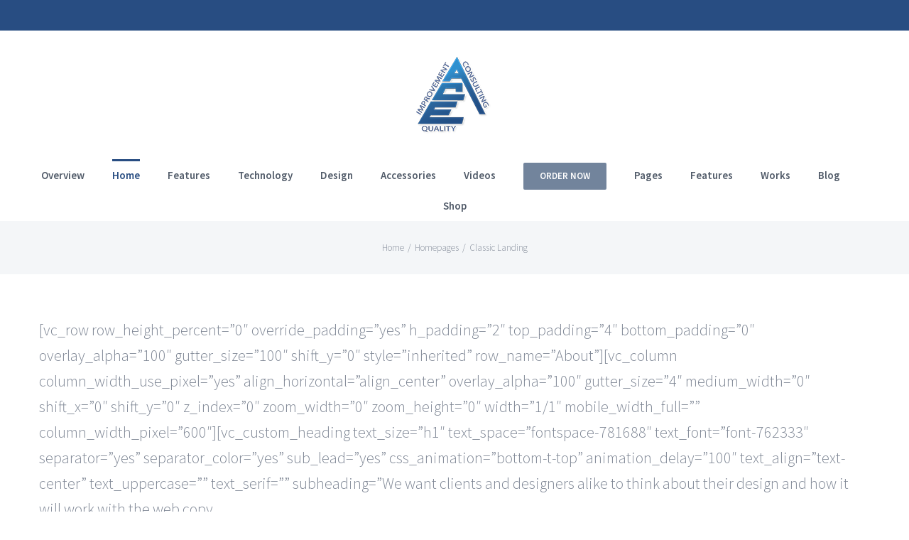

--- FILE ---
content_type: text/html; charset=UTF-8
request_url: https://aceqiconsulting.com/?page_id=4503
body_size: 14209
content:
<!DOCTYPE html>
<html class="" lang="en-US" prefix="og: http://ogp.me/ns# fb: http://ogp.me/ns/fb#">
<head>
	
	<meta http-equiv="Content-Type" content="text/html; charset=utf-8"/>

	
	<!--[if lte IE 8]>
	<script type="text/javascript" src="https://aceqiconsulting.com/wp-content/themes/Avada/assets/js/html5shiv.js"></script>
	<![endif]-->

	
	<meta name="viewport" content="width=device-width, initial-scale=1" />
	<title>Classic Landing &#8211; ACE Quality Improvement Consulting</title>
						<script>
							/* You can add more configuration options to webfontloader by previously defining the WebFontConfig with your options */
							if ( typeof WebFontConfig === "undefined" ) {
								WebFontConfig = new Object();
							}
							WebFontConfig['google'] = {families: ['Source+Sans+Pro:600,300']};

							(function() {
								var wf = document.createElement( 'script' );
								wf.src = 'https://ajax.googleapis.com/ajax/libs/webfont/1.5.3/webfont.js';
								wf.type = 'text/javascript';
								wf.async = 'true';
								var s = document.getElementsByTagName( 'script' )[0];
								s.parentNode.insertBefore( wf, s );
							})();
						</script>
						<link rel='dns-prefetch' href='//s.w.org' />
<link rel="alternate" type="application/rss+xml" title="ACE Quality Improvement Consulting &raquo; Feed" href="https://aceqiconsulting.com/?feed=rss2" />
<link rel="alternate" type="application/rss+xml" title="ACE Quality Improvement Consulting &raquo; Comments Feed" href="https://aceqiconsulting.com/?feed=comments-rss2" />
			<!-- For iPad Retina display -->
			<link rel="apple-touch-icon-precomposed" sizes="144x144" href="">
		<link rel="alternate" type="application/rss+xml" title="ACE Quality Improvement Consulting &raquo; Classic Landing Comments Feed" href="https://aceqiconsulting.com/?feed=rss2&#038;page_id=4503" />

		<meta property="og:title" content="Classic Landing"/>
		<meta property="og:type" content="article"/>
		<meta property="og:url" content="https://aceqiconsulting.com/?page_id=4503"/>
		<meta property="og:site_name" content="ACE Quality Improvement Consulting"/>
		<meta property="og:description" content="[vc_column column_width_use_pixel=&quot;yes&quot; align_horizontal=&quot;align_center&quot; overlay_alpha=&quot;100&quot; gutter_size=&quot;4&quot; medium_width=&quot;0&quot; shift_x=&quot;0&quot; shift_y=&quot;0&quot; z_index=&quot;0&quot; zoom_width=&quot;0&quot; zoom_height=&quot;0&quot; width=&quot;1/1&quot; mobile_width_full=&quot;&quot; column_width_pixel=&quot;600&quot;]Impress"/>

									<meta property="og:image" content="https://aceqiconsulting.com/wp-content/uploads/2017/01/ace-logo.png"/>
							<script type="text/javascript">
			window._wpemojiSettings = {"baseUrl":"https:\/\/s.w.org\/images\/core\/emoji\/12.0.0-1\/72x72\/","ext":".png","svgUrl":"https:\/\/s.w.org\/images\/core\/emoji\/12.0.0-1\/svg\/","svgExt":".svg","source":{"concatemoji":"https:\/\/aceqiconsulting.com\/wp-includes\/js\/wp-emoji-release.min.js?ver=5.4.18"}};
			/*! This file is auto-generated */
			!function(e,a,t){var n,r,o,i=a.createElement("canvas"),p=i.getContext&&i.getContext("2d");function s(e,t){var a=String.fromCharCode;p.clearRect(0,0,i.width,i.height),p.fillText(a.apply(this,e),0,0);e=i.toDataURL();return p.clearRect(0,0,i.width,i.height),p.fillText(a.apply(this,t),0,0),e===i.toDataURL()}function c(e){var t=a.createElement("script");t.src=e,t.defer=t.type="text/javascript",a.getElementsByTagName("head")[0].appendChild(t)}for(o=Array("flag","emoji"),t.supports={everything:!0,everythingExceptFlag:!0},r=0;r<o.length;r++)t.supports[o[r]]=function(e){if(!p||!p.fillText)return!1;switch(p.textBaseline="top",p.font="600 32px Arial",e){case"flag":return s([127987,65039,8205,9895,65039],[127987,65039,8203,9895,65039])?!1:!s([55356,56826,55356,56819],[55356,56826,8203,55356,56819])&&!s([55356,57332,56128,56423,56128,56418,56128,56421,56128,56430,56128,56423,56128,56447],[55356,57332,8203,56128,56423,8203,56128,56418,8203,56128,56421,8203,56128,56430,8203,56128,56423,8203,56128,56447]);case"emoji":return!s([55357,56424,55356,57342,8205,55358,56605,8205,55357,56424,55356,57340],[55357,56424,55356,57342,8203,55358,56605,8203,55357,56424,55356,57340])}return!1}(o[r]),t.supports.everything=t.supports.everything&&t.supports[o[r]],"flag"!==o[r]&&(t.supports.everythingExceptFlag=t.supports.everythingExceptFlag&&t.supports[o[r]]);t.supports.everythingExceptFlag=t.supports.everythingExceptFlag&&!t.supports.flag,t.DOMReady=!1,t.readyCallback=function(){t.DOMReady=!0},t.supports.everything||(n=function(){t.readyCallback()},a.addEventListener?(a.addEventListener("DOMContentLoaded",n,!1),e.addEventListener("load",n,!1)):(e.attachEvent("onload",n),a.attachEvent("onreadystatechange",function(){"complete"===a.readyState&&t.readyCallback()})),(n=t.source||{}).concatemoji?c(n.concatemoji):n.wpemoji&&n.twemoji&&(c(n.twemoji),c(n.wpemoji)))}(window,document,window._wpemojiSettings);
		</script>
		<style type="text/css">
img.wp-smiley,
img.emoji {
	display: inline !important;
	border: none !important;
	box-shadow: none !important;
	height: 1em !important;
	width: 1em !important;
	margin: 0 .07em !important;
	vertical-align: -0.1em !important;
	background: none !important;
	padding: 0 !important;
}
</style>
	<link rel='stylesheet' id='wp-block-library-css'  href='https://aceqiconsulting.com/wp-includes/css/dist/block-library/style.min.css?ver=5.4.18' type='text/css' media='all' />
<link rel='stylesheet' id='contact-form-7-css'  href='https://aceqiconsulting.com/wp-content/plugins/contact-form-7/includes/css/styles.css?ver=4.6' type='text/css' media='all' />
<link rel='stylesheet' id='avada-stylesheet-css'  href='https://aceqiconsulting.com/wp-content/themes/Avada/style.css?ver=4.0.3' type='text/css' media='all' />
<!--[if lte IE 9]>
<link rel='stylesheet' id='avada-shortcodes-css'  href='https://aceqiconsulting.com/wp-content/themes/Avada/shortcodes.css?ver=4.0.3' type='text/css' media='all' />
<![endif]-->
<link rel='stylesheet' id='fontawesome-css'  href='https://aceqiconsulting.com/wp-content/themes/Avada/assets/fonts/fontawesome/font-awesome.css?ver=4.0.3' type='text/css' media='all' />
<!--[if lte IE 9]>
<link rel='stylesheet' id='avada-IE-fontawesome-css'  href='https://aceqiconsulting.com/wp-content/themes/Avada/assets/fonts/fontawesome/font-awesome.css?ver=4.0.3' type='text/css' media='all' />
<![endif]-->
<!--[if lte IE 8]>
<link rel='stylesheet' id='avada-IE8-css'  href='https://aceqiconsulting.com/wp-content/themes/Avada/assets/css/ie8.css?ver=4.0.3' type='text/css' media='all' />
<![endif]-->
<!--[if IE]>
<link rel='stylesheet' id='avada-IE-css'  href='https://aceqiconsulting.com/wp-content/themes/Avada/assets/css/ie.css?ver=4.0.3' type='text/css' media='all' />
<![endif]-->
<link rel='stylesheet' id='avada-iLightbox-css'  href='https://aceqiconsulting.com/wp-content/themes/Avada/ilightbox.css?ver=4.0.3' type='text/css' media='all' />
<link rel='stylesheet' id='avada-animations-css'  href='https://aceqiconsulting.com/wp-content/themes/Avada/animations.css?ver=4.0.3' type='text/css' media='all' />
<link rel='stylesheet' id='avada-dynamic-css-css'  href='//aceqiconsulting.com/wp-content/uploads/avada-styles/avada-4503.css?timestamp=1655700833&#038;ver=5.4.18' type='text/css' media='all' />
<script type='text/javascript' src='https://aceqiconsulting.com/wp-includes/js/jquery/jquery.js?ver=1.12.4-wp'></script>
<script type='text/javascript' src='https://aceqiconsulting.com/wp-includes/js/jquery/jquery-migrate.min.js?ver=1.4.1'></script>
<link rel='https://api.w.org/' href='https://aceqiconsulting.com/index.php?rest_route=/' />
<link rel="EditURI" type="application/rsd+xml" title="RSD" href="https://aceqiconsulting.com/xmlrpc.php?rsd" />
<link rel="wlwmanifest" type="application/wlwmanifest+xml" href="https://aceqiconsulting.com/wp-includes/wlwmanifest.xml" /> 
<meta name="generator" content="WordPress 5.4.18" />
<link rel="canonical" href="https://aceqiconsulting.com/?page_id=4503" />
<link rel='shortlink' href='https://aceqiconsulting.com/?p=4503' />
<link rel="alternate" type="application/json+oembed" href="https://aceqiconsulting.com/index.php?rest_route=%2Foembed%2F1.0%2Fembed&#038;url=https%3A%2F%2Faceqiconsulting.com%2F%3Fpage_id%3D4503" />
<link rel="alternate" type="text/xml+oembed" href="https://aceqiconsulting.com/index.php?rest_route=%2Foembed%2F1.0%2Fembed&#038;url=https%3A%2F%2Faceqiconsulting.com%2F%3Fpage_id%3D4503&#038;format=xml" />
<style type="text/css">.recentcomments a{display:inline !important;padding:0 !important;margin:0 !important;}</style><!--[if IE 9]> <script>var _fusionParallaxIE9 = true;</script> <![endif]--><style type="text/css" id="custom-background-css">
body.custom-background { background-color: #c6e5ff; }
</style>
			<style type="text/css" id="wp-custom-css">
			.why-our-work-images {padding:30px;}
.why-our-work-images img {width:150px;}		</style>
		
	
	<!--[if lte IE 8]>
	<script type="text/javascript">
	jQuery(document).ready(function() {
	var imgs, i, w;
	var imgs = document.getElementsByTagName( 'img' );
	for( i = 0; i < imgs.length; i++ ) {
		w = imgs[i].getAttribute( 'width' );
		imgs[i].removeAttribute( 'width' );
		imgs[i].removeAttribute( 'height' );
	}
	});
	</script>

	<script src="https://aceqiconsulting.com/wp-content/themes/Avada/assets/js/excanvas.js"></script>

	<![endif]-->

	<!--[if lte IE 9]>
	<script type="text/javascript">
	jQuery(document).ready(function() {

	// Combine inline styles for body tag
	jQuery('body').each( function() {
		var combined_styles = '<style type="text/css">';

		jQuery( this ).find( 'style' ).each( function() {
			combined_styles += jQuery(this).html();
			jQuery(this).remove();
		});

		combined_styles += '</style>';

		jQuery( this ).prepend( combined_styles );
	});
	});
	</script>

	<![endif]-->

	<script type="text/javascript">
		var doc = document.documentElement;
		doc.setAttribute('data-useragent', navigator.userAgent);
	</script>

	
	</head>
<body class="page-template-default page page-id-4503 page-child parent-pageid-43938 custom-background fusion-body no-mobile-slidingbar mobile-logo-pos-center layout-wide-mode menu-text-align-center mobile-menu-design-modern fusion-image-hovers fusion-show-pagination-text">
				<div id="wrapper" class="">
		<div id="home" style="position:relative;top:1px;"></div>
				
		
			<div class="fusion-header-wrapper">
				<div class="fusion-header-v5 fusion-logo-center fusion-sticky-menu- fusion-sticky-logo- fusion-mobile-logo- fusion-mobile-menu-design-modern fusion-sticky-menu-only fusion-header-menu-align-center">
					
<div class="fusion-secondary-header">
	<div class="fusion-row">
					</div>
</div>
<div class="fusion-header-sticky-height"></div>
<div class="fusion-sticky-header-wrapper"> <!-- start fusion sticky header wrapper -->
	<div class="fusion-header">
		<div class="fusion-row">
			<div class="fusion-logo" data-margin-top="31px" data-margin-bottom="31px" data-margin-left="0px" data-margin-right="0px">
				<a class="fusion-logo-link" href="https://aceqiconsulting.com">
						<img src="//aceqiconsulting.com/wp-content/uploads/2017/01/ace-logo.png" width="120" height="118" alt="ACE Quality Improvement Consulting" class="fusion-logo-1x fusion-standard-logo" />

							<img src="//aceqiconsulting.com/wp-content/uploads/2017/01/ace-logo.png" width="120" height="118" alt="ACE Quality Improvement Consulting" class="fusion-standard-logo fusion-logo-2x" />
			
			<!-- mobile logo -->
			
			<!-- sticky header logo -->
					</a>
		</div>
					<div class="fusion-mobile-menu-icons">
							<a href="#" class="fusion-icon fusion-icon-bars"></a>
		
		
			</div>
		</div>
	</div>
	<div class="fusion-secondary-main-menu">
		<div class="fusion-row">
			<div class="fusion-main-menu"><ul id="menu-main-menu" class="fusion-menu"><li  id="menu-item-48474"  class="menu-item menu-item-type-custom menu-item-object-custom menu-item-48474"  ><a  href="http://aceqiconsulting.com/#overview"><span class="menu-text">Overview</span></a></li><li  id="menu-item-48294"  class="menu-item menu-item-type-custom menu-item-object-custom current-menu-ancestor menu-item-has-children menu-item-48294 fusion-dropdown-menu"  ><a  href="#"><span class="menu-text">Home</span></a><ul class="sub-menu"><li  id="menu-item-48298"  class="menu-item menu-item-type-custom menu-item-object-custom current-menu-ancestor current-menu-parent menu-item-has-children menu-item-48298 fusion-dropdown-submenu"  ><a  href="#"><span class="">Classic</span></a><ul class="sub-menu"><li  id="menu-item-48438"  class="menu-item menu-item-type-post_type menu-item-object-page menu-item-48438"  ><a  href="https://aceqiconsulting.com/?page_id=37056"><span class="">Classic Agency</span></a></li><li  id="menu-item-48441"  class="menu-item menu-item-type-post_type menu-item-object-page menu-item-48441"  ><a  href="https://aceqiconsulting.com/?page_id=19884"><span class="">Classic Business</span></a></li><li  id="menu-item-48440"  class="menu-item menu-item-type-post_type menu-item-object-page menu-item-48440"  ><a  href="https://aceqiconsulting.com/?page_id=44822"><span class="">Classic Consultants</span></a></li><li  id="menu-item-48443"  class="menu-item menu-item-type-post_type menu-item-object-page current-menu-item page_item page-item-4503 current_page_item menu-item-48443"  ><a  href="https://aceqiconsulting.com/?page_id=4503"><span class="">Classic Landing</span></a></li><li  id="menu-item-48442"  class="menu-item menu-item-type-post_type menu-item-object-page menu-item-48442"  ><a  href="https://aceqiconsulting.com/?page_id=19064"><span class="">Classic Studio</span></a></li><li  id="menu-item-48439"  class="menu-item menu-item-type-post_type menu-item-object-page menu-item-48439"  ><a  href="https://aceqiconsulting.com/?page_id=45653"><span class="">Classic Documentation</span></a></li></ul></li><li  id="menu-item-48297"  class="menu-item menu-item-type-custom menu-item-object-custom menu-item-has-children menu-item-48297 fusion-dropdown-submenu"  ><a  href="#"><span class="">Creative</span></a><ul class="sub-menu"><li  id="menu-item-48444"  class="menu-item menu-item-type-post_type menu-item-object-page menu-item-48444"  ><a  href="https://aceqiconsulting.com/?page_id=4898"><span class="">Creative Agency</span></a></li><li  id="menu-item-48449"  class="menu-item menu-item-type-post_type menu-item-object-page menu-item-48449"  ><a  href="https://aceqiconsulting.com/?page_id=44789"><span class="">Creative Studio</span></a></li><li  id="menu-item-48446"  class="menu-item menu-item-type-post_type menu-item-object-page menu-item-48446"  ><a  href="https://aceqiconsulting.com/?page_id=21524"><span class="">Creative Artist</span></a></li><li  id="menu-item-48448"  class="menu-item menu-item-type-post_type menu-item-object-page menu-item-48448"  ><a  href="https://aceqiconsulting.com/?page_id=21158"><span class="">Creative Event</span></a></li><li  id="menu-item-48445"  class="menu-item menu-item-type-post_type menu-item-object-page menu-item-48445"  ><a  href="https://aceqiconsulting.com/?page_id=18379"><span class="">Creative Freelance</span></a></li><li  id="menu-item-48447"  class="menu-item menu-item-type-post_type menu-item-object-page menu-item-48447"  ><a  href="https://aceqiconsulting.com/?page_id=32691"><span class="">Creative vCard</span></a></li><li  id="menu-item-48450"  class="menu-item menu-item-type-post_type menu-item-object-page menu-item-48450"  ><a  href="https://aceqiconsulting.com/?page_id=44828"><span class="">Creative Designers</span></a></li></ul></li><li  id="menu-item-48299"  class="menu-item menu-item-type-custom menu-item-object-custom menu-item-has-children menu-item-48299 fusion-dropdown-submenu"  ><a  href="#"><span class="">Portfolio</span></a><ul class="sub-menu"><li  id="menu-item-48451"  class="menu-item menu-item-type-post_type menu-item-object-page menu-item-48451"  ><a  href="https://aceqiconsulting.com/?page_id=4835"><span class="">Portfolio Agency</span></a></li><li  id="menu-item-48452"  class="menu-item menu-item-type-post_type menu-item-object-page menu-item-48452"  ><a  href="https://aceqiconsulting.com/?page_id=4917"><span class="">Portfolio Metro</span></a></li><li  id="menu-item-48453"  class="menu-item menu-item-type-post_type menu-item-object-page menu-item-48453"  ><a  href="https://aceqiconsulting.com/?page_id=4858"><span class="">Portfolio Photo</span></a></li><li  id="menu-item-48454"  class="menu-item menu-item-type-post_type menu-item-object-page menu-item-48454"  ><a  href="https://aceqiconsulting.com/?page_id=7172"><span class="">Portfolio Classic</span></a></li><li  id="menu-item-48455"  class="menu-item menu-item-type-post_type menu-item-object-page menu-item-48455"  ><a  href="https://aceqiconsulting.com/?page_id=44835"><span class="">Portfolio Designer</span></a></li><li  id="menu-item-48456"  class="menu-item menu-item-type-post_type menu-item-object-page menu-item-48456"  ><a  href="https://aceqiconsulting.com/?page_id=34286"><span class="">Portfolio Minimal</span></a></li></ul></li><li  id="menu-item-48296"  class="menu-item menu-item-type-custom menu-item-object-custom menu-item-has-children menu-item-48296 fusion-dropdown-submenu"  ><a  href="#"><span class="">Blog</span></a><ul class="sub-menu"><li  id="menu-item-48457"  class="menu-item menu-item-type-post_type menu-item-object-page menu-item-48457"  ><a  href="https://aceqiconsulting.com/?page_id=4894"><span class="">Blog Metro</span></a></li><li  id="menu-item-48458"  class="menu-item menu-item-type-post_type menu-item-object-page menu-item-48458"  ><a  href="https://aceqiconsulting.com/?page_id=4925"><span class="">Blog Masonry</span></a></li><li  id="menu-item-48459"  class="menu-item menu-item-type-post_type menu-item-object-page menu-item-48459"  ><a  href="https://aceqiconsulting.com/?page_id=4929"><span class="">Blog Minimal</span></a></li><li  id="menu-item-48460"  class="menu-item menu-item-type-post_type menu-item-object-page menu-item-48460"  ><a  href="https://aceqiconsulting.com/?page_id=6549"><span class="">Blog Creative</span></a></li><li  id="menu-item-48461"  class="menu-item menu-item-type-post_type menu-item-object-page menu-item-48461"  ><a  href="https://aceqiconsulting.com/?page_id=48172"><span class="">Blog Grid</span></a></li><li  id="menu-item-48462"  class="menu-item menu-item-type-post_type menu-item-object-page menu-item-48462"  ><a  href="https://aceqiconsulting.com/?page_id=44854"><span class="">Blog Splitted</span></a></li></ul></li><li  id="menu-item-48295"  class="menu-item menu-item-type-custom menu-item-object-custom menu-item-has-children menu-item-48295 fusion-dropdown-submenu"  ><a  href="#"><span class="">Shop</span></a><ul class="sub-menu"><li  id="menu-item-48463"  class="menu-item menu-item-type-post_type menu-item-object-page menu-item-48463"  ><a  href="https://aceqiconsulting.com/?page_id=4935"><span class="">Shop Classic</span></a></li><li  id="menu-item-48464"  class="menu-item menu-item-type-post_type menu-item-object-page menu-item-48464"  ><a  href="https://aceqiconsulting.com/?page_id=4931"><span class="">Shop Creative</span></a></li><li  id="menu-item-48465"  class="menu-item menu-item-type-post_type menu-item-object-page menu-item-48465"  ><a  href="https://aceqiconsulting.com/?page_id=44841"><span class="">Shop Landing</span></a></li><li  id="menu-item-48467"  class="menu-item menu-item-type-post_type menu-item-object-page menu-item-48467"  ><a  href="https://aceqiconsulting.com/?page_id=19200"><span class="">Shop Metro</span></a></li><li  id="menu-item-48466"  class="menu-item menu-item-type-post_type menu-item-object-page menu-item-48466"  ><a  href="https://aceqiconsulting.com/?page_id=20064"><span class="">Shop Parallax</span></a></li></ul></li></ul></li><li  id="menu-item-48475"  class="menu-item menu-item-type-custom menu-item-object-custom menu-item-48475"  ><a  href="http://aceqiconsulting.com/#features"><span class="menu-text">Features</span></a></li><li  id="menu-item-48476"  class="menu-item menu-item-type-custom menu-item-object-custom menu-item-48476"  ><a  href="http://aceqiconsulting.com/#technology"><span class="menu-text">Technology</span></a></li><li  id="menu-item-48477"  class="menu-item menu-item-type-custom menu-item-object-custom menu-item-48477"  ><a  href="http://aceqiconsulting.com/#design"><span class="menu-text">Design</span></a></li><li  id="menu-item-48478"  class="menu-item menu-item-type-custom menu-item-object-custom menu-item-48478"  ><a  href="http://aceqiconsulting.com/#accessories"><span class="menu-text">Accessories</span></a></li><li  id="menu-item-48479"  class="menu-item menu-item-type-custom menu-item-object-custom menu-item-48479"  ><a  href="http://aceqiconsulting.com/#videos"><span class="menu-text">Videos</span></a></li><li  id="menu-item-48480"  class="menu-item menu-item-type-custom menu-item-object-custom menu-item-48480 fusion-menu-item-button"  ><a  href="http://aceqiconsulting.com/product/flux-watch/"><span class="menu-text fusion-button button-default button-medium">Order Now</span></a></li><li  id="menu-item-48308"  class="menu-item menu-item-type-custom menu-item-object-custom menu-item-has-children menu-item-48308 fusion-dropdown-menu"  ><a  href="#"><span class="menu-text">Pages</span></a><ul class="sub-menu"><li  id="menu-item-48264"  class="menu-item menu-item-type-custom menu-item-object-custom menu-item-has-children menu-item-48264 fusion-dropdown-submenu"  ><a  href="#"><span class="">About</span></a><ul class="sub-menu"><li  id="menu-item-48468"  class="menu-item menu-item-type-post_type menu-item-object-page menu-item-48468"  ><a  href="https://aceqiconsulting.com/?page_id=44894"><span class="">About Creative</span></a></li><li  id="menu-item-48343"  class="menu-item menu-item-type-post_type menu-item-object-page menu-item-48343"  ><a  href="https://aceqiconsulting.com/?page_id=3541"><span class="">About Modern</span></a></li><li  id="menu-item-48341"  class="menu-item menu-item-type-post_type menu-item-object-page menu-item-48341"  ><a  href="https://aceqiconsulting.com/?page_id=3302"><span class="">About Grid</span></a></li><li  id="menu-item-48363"  class="menu-item menu-item-type-post_type menu-item-object-page menu-item-48363"  ><a  href="https://aceqiconsulting.com/?page_id=4763"><span class="">About Wide</span></a></li><li  id="menu-item-48344"  class="menu-item menu-item-type-post_type menu-item-object-page menu-item-48344"  ><a  href="https://aceqiconsulting.com/?page_id=3624"><span class="">About Simple</span></a></li><li  id="menu-item-48342"  class="menu-item menu-item-type-post_type menu-item-object-page menu-item-48342"  ><a  href="https://aceqiconsulting.com/?page_id=3393"><span class="">About Minimal</span></a></li></ul></li><li  id="menu-item-48265"  class="menu-item menu-item-type-custom menu-item-object-custom menu-item-has-children menu-item-48265 fusion-dropdown-submenu"  ><a  href="#"><span class="">Contact</span></a><ul class="sub-menu"><li  id="menu-item-48469"  class="menu-item menu-item-type-post_type menu-item-object-page menu-item-48469"  ><a  href="https://aceqiconsulting.com/?page_id=44966"><span class="">Contact Creative</span></a></li><li  id="menu-item-48346"  class="menu-item menu-item-type-post_type menu-item-object-page menu-item-48346"  ><a  href="https://aceqiconsulting.com/?page_id=3974"><span class="">Contact Modern</span></a></li><li  id="menu-item-48362"  class="menu-item menu-item-type-post_type menu-item-object-page menu-item-48362"  ><a  href="https://aceqiconsulting.com/?page_id=4508"><span class="">Contact Grid</span></a></li><li  id="menu-item-48347"  class="menu-item menu-item-type-post_type menu-item-object-page menu-item-48347"  ><a  href="https://aceqiconsulting.com/?page_id=3982"><span class="">Contact Wide</span></a></li><li  id="menu-item-48345"  class="menu-item menu-item-type-post_type menu-item-object-page menu-item-48345"  ><a  href="https://aceqiconsulting.com/?page_id=3876"><span class="">Contact Simple</span></a></li><li  id="menu-item-48348"  class="menu-item menu-item-type-post_type menu-item-object-page menu-item-48348"  ><a  href="https://aceqiconsulting.com/?page_id=4012"><span class="">Contact Minimal</span></a></li></ul></li><li  id="menu-item-48305"  class="menu-item menu-item-type-custom menu-item-object-custom menu-item-has-children menu-item-48305 fusion-dropdown-submenu"  ><a  href="#"><span class="">Services</span></a><ul class="sub-menu"><li  id="menu-item-48429"  class="menu-item menu-item-type-post_type menu-item-object-page menu-item-48429"  ><a  href="https://aceqiconsulting.com/?page_id=24366"><span class="">Services Modern</span></a></li><li  id="menu-item-48418"  class="menu-item menu-item-type-post_type menu-item-object-page menu-item-48418"  ><a  href="https://aceqiconsulting.com/?page_id=22794"><span class="">Services Grid</span></a></li><li  id="menu-item-48417"  class="menu-item menu-item-type-post_type menu-item-object-page menu-item-48417"  ><a  href="https://aceqiconsulting.com/?page_id=3502"><span class="">Services Wide</span></a></li></ul></li><li  id="menu-item-48306"  class="menu-item menu-item-type-custom menu-item-object-custom menu-item-has-children menu-item-48306 fusion-dropdown-submenu"  ><a  href="#"><span class="">Product</span></a><ul class="sub-menu"><li  id="menu-item-48416"  class="menu-item menu-item-type-post_type menu-item-object-page menu-item-48416"  ><a  href="https://aceqiconsulting.com/?page_id=4596"><span class="">Product Modern</span></a></li><li  id="menu-item-48415"  class="menu-item menu-item-type-post_type menu-item-object-page menu-item-48415"  ><a  href="https://aceqiconsulting.com/?page_id=4611"><span class="">Product Creative</span></a></li></ul></li><li  id="menu-item-48270"  class="menu-item menu-item-type-custom menu-item-object-custom menu-item-has-children menu-item-48270 fusion-dropdown-submenu"  ><a  href="#"><span class="">Utility</span></a><ul class="sub-menu"><li  id="menu-item-48414"  class="menu-item menu-item-type-post_type menu-item-object-page menu-item-48414"  ><a  href="https://aceqiconsulting.com/?page_id=22170"><span class="">Maintenance Mode</span></a></li><li  id="menu-item-48413"  class="menu-item menu-item-type-post_type menu-item-object-page menu-item-48413"  ><a  href="https://aceqiconsulting.com/?page_id=22172"><span class="">Coming Soon</span></a></li><li  id="menu-item-48293"  class="menu-item menu-item-type-custom menu-item-object-custom menu-item-48293"  ><a  href="http://www.undsgn.com/uncode/wrong-url/"><span class="">Error 404</span></a></li><li  id="menu-item-48412"  class="menu-item menu-item-type-post_type menu-item-object-page menu-item-48412"  ><a  href="https://aceqiconsulting.com/?page_id=22179"><span class="">FAQ</span></a></li><li  id="menu-item-48284"  class="menu-item menu-item-type-custom menu-item-object-custom menu-item-48284"  ><a  href="http://www.undsgn.com/uncode/?s=lorem"><span class="">Search Results</span></a></li></ul></li></ul></li><li  id="menu-item-48309"  class="menu-item menu-item-type-custom menu-item-object-custom menu-item-has-children menu-item-48309 fusion-dropdown-menu"  ><a  href="#"><span class="menu-text">Features</span></a><ul class="sub-menu"><li  id="menu-item-48259"  class="menu-item menu-item-type-custom menu-item-object-custom menu-item-has-children menu-item-48259 fusion-dropdown-submenu"  ><a  href="#"><span class="">Base HTML</span></a><ul class="sub-menu"><li  id="menu-item-48322"  class="menu-item menu-item-type-post_type menu-item-object-page menu-item-48322"  ><a  href="https://aceqiconsulting.com/?page_id=129"><span class="">Typography</span></a></li><li  id="menu-item-48333"  class="menu-item menu-item-type-post_type menu-item-object-page menu-item-48333"  ><a  href="https://aceqiconsulting.com/?page_id=763"><span class="">Heading Styles</span></a></li><li  id="menu-item-48334"  class="menu-item menu-item-type-post_type menu-item-object-page menu-item-48334"  ><a  href="https://aceqiconsulting.com/?page_id=754"><span class="">Dividers</span></a></li><li  id="menu-item-48340"  class="menu-item menu-item-type-post_type menu-item-object-page menu-item-48340"  ><a  href="https://aceqiconsulting.com/?page_id=925"><span class="">Lists Styles</span></a></li><li  id="menu-item-48321"  class="menu-item menu-item-type-post_type menu-item-object-page menu-item-48321"  ><a  href="https://aceqiconsulting.com/?page_id=131"><span class="">Buttons</span></a></li><li  id="menu-item-48337"  class="menu-item menu-item-type-post_type menu-item-object-page menu-item-48337"  ><a  href="https://aceqiconsulting.com/?page_id=784"><span class="">Icon box</span></a></li><li  id="menu-item-48331"  class="menu-item menu-item-type-post_type menu-item-object-page menu-item-48331"  ><a  href="https://aceqiconsulting.com/?page_id=633"><span class="">Contact Forms</span></a></li></ul></li><li  id="menu-item-48260"  class="menu-item menu-item-type-custom menu-item-object-custom menu-item-has-children menu-item-48260 fusion-dropdown-submenu"  ><a  href="#"><span class="">Grid &#038; Gallery</span></a><ul class="sub-menu"><li  id="menu-item-48339"  class="menu-item menu-item-type-post_type menu-item-object-page menu-item-48339"  ><a  href="https://aceqiconsulting.com/?page_id=876"><span class="">Isotope Grid</span></a></li><li  id="menu-item-48317"  class="menu-item menu-item-type-post_type menu-item-object-page menu-item-48317"  ><a  href="https://aceqiconsulting.com/?page_id=146"><span class="">Media Gallery</span></a></li><li  id="menu-item-48323"  class="menu-item menu-item-type-post_type menu-item-object-page menu-item-48323"  ><a  href="https://aceqiconsulting.com/?page_id=138"><span class="">Single Media</span></a></li><li  id="menu-item-48320"  class="menu-item menu-item-type-post_type menu-item-object-page menu-item-48320"  ><a  href="https://aceqiconsulting.com/?page_id=140"><span class="">Lightbox Options</span></a></li><li  id="menu-item-48319"  class="menu-item menu-item-type-post_type menu-item-object-page menu-item-48319"  ><a  href="https://aceqiconsulting.com/?page_id=142"><span class="">Media Carousels</span></a></li><li  id="menu-item-48435"  class="menu-item menu-item-type-post_type menu-item-object-page menu-item-48435"  ><a  href="https://aceqiconsulting.com/?page_id=39906"><span class="">Content Carousel</span></a></li><li  id="menu-item-48335"  class="menu-item menu-item-type-post_type menu-item-object-page menu-item-48335"  ><a  href="https://aceqiconsulting.com/?page_id=774"><span class="">Quotes Carousel</span></a></li></ul></li><li  id="menu-item-48278"  class="menu-item menu-item-type-custom menu-item-object-custom menu-item-has-children menu-item-48278 fusion-dropdown-submenu"  ><a  href="#"><span class="">Interactive</span></a><ul class="sub-menu"><li  id="menu-item-48318"  class="menu-item menu-item-type-post_type menu-item-object-page menu-item-48318"  ><a  href="https://aceqiconsulting.com/?page_id=144"><span class="">Tabs &#038; Accordions</span></a></li><li  id="menu-item-48385"  class="menu-item menu-item-type-post_type menu-item-object-page menu-item-48385"  ><a  href="https://aceqiconsulting.com/?page_id=9547"><span class="">Google Maps</span></a></li><li  id="menu-item-48387"  class="menu-item menu-item-type-post_type menu-item-object-page menu-item-48387"  ><a  href="https://aceqiconsulting.com/?page_id=11087"><span class="">Social Share</span></a></li><li  id="menu-item-48389"  class="menu-item menu-item-type-post_type menu-item-object-page menu-item-48389"  ><a  href="https://aceqiconsulting.com/?page_id=12716"><span class="">Team Members</span></a></li><li  id="menu-item-48316"  class="menu-item menu-item-type-post_type menu-item-object-page menu-item-48316"  ><a  href="https://aceqiconsulting.com/?page_id=148"><span class="">Pricing Tables</span></a></li><li  id="menu-item-48338"  class="menu-item menu-item-type-post_type menu-item-object-page menu-item-48338"  ><a  href="https://aceqiconsulting.com/?page_id=856"><span class="">Counters &#038; Countdown</span></a></li><li  id="menu-item-48332"  class="menu-item menu-item-type-post_type menu-item-object-page menu-item-48332"  ><a  href="https://aceqiconsulting.com/?page_id=653"><span class="">Pie Chart &#038; Progress Bar</span></a></li></ul></li><li  id="menu-item-48262"  class="menu-item menu-item-type-custom menu-item-object-custom menu-item-has-children menu-item-48262 fusion-dropdown-submenu"  ><a  href="#"><span class="">Headers</span></a><ul class="sub-menu"><li  id="menu-item-48328"  class="menu-item menu-item-type-post_type menu-item-object-page menu-item-48328"  ><a  href="https://aceqiconsulting.com/?page_id=512"><span class="">Header Fade</span></a></li><li  id="menu-item-48327"  class="menu-item menu-item-type-post_type menu-item-object-page menu-item-48327"  ><a  href="https://aceqiconsulting.com/?page_id=514"><span class="">Header Slide</span></a></li><li  id="menu-item-48329"  class="menu-item menu-item-type-post_type menu-item-object-page menu-item-48329"  ><a  href="https://aceqiconsulting.com/?page_id=525"><span class="">Header Video</span></a></li><li  id="menu-item-48330"  class="menu-item menu-item-type-post_type menu-item-object-page menu-item-48330"  ><a  href="https://aceqiconsulting.com/?page_id=521"><span class="">Header Text Slides</span></a></li><li  id="menu-item-48433"  class="menu-item menu-item-type-post_type menu-item-object-page menu-item-48433"  ><a  href="https://aceqiconsulting.com/?page_id=565"><span class="">Header Elements</span></a></li><li  id="menu-item-48326"  class="menu-item menu-item-type-post_type menu-item-object-page menu-item-48326"  ><a  href="https://aceqiconsulting.com/?page_id=420"><span class="">LayerSlider</span></a></li><li  id="menu-item-48325"  class="menu-item menu-item-type-post_type menu-item-object-page menu-item-48325"  ><a  href="https://aceqiconsulting.com/?page_id=436"><span class="">Slider Revolution</span></a></li></ul></li><li  id="menu-item-48261"  class="menu-item menu-item-type-custom menu-item-object-custom menu-item-has-children menu-item-48261 fusion-dropdown-submenu"  ><a  href="#"><span class="">And more&#8230;</span></a><ul class="sub-menu"><li  id="menu-item-48324"  class="menu-item menu-item-type-post_type menu-item-object-page menu-item-48324"  ><a  href="https://aceqiconsulting.com/?page_id=221"><span class="">Grid Systems</span></a></li><li  id="menu-item-48386"  class="menu-item menu-item-type-post_type menu-item-object-page menu-item-48386"  ><a  href="https://aceqiconsulting.com/?page_id=10185"><span class="">Rows &#038; Columns</span></a></li><li  id="menu-item-48384"  class="menu-item menu-item-type-post_type menu-item-object-page menu-item-48384"  ><a  href="https://aceqiconsulting.com/?page_id=4538"><span class="">Thumbnails Options</span></a></li><li  id="menu-item-48383"  class="menu-item menu-item-type-post_type menu-item-object-page menu-item-48383"  ><a  href="https://aceqiconsulting.com/?page_id=4046"><span class="">Parallax Scroll</span></a></li><li  id="menu-item-48382"  class="menu-item menu-item-type-post_type menu-item-object-page menu-item-48382"  ><a  href="https://aceqiconsulting.com/?page_id=812"><span class="">One Page Scroll</span></a></li><li  id="menu-item-48388"  class="menu-item menu-item-type-post_type menu-item-object-page menu-item-48388"  ><a  href="https://aceqiconsulting.com/?page_id=12201"><span class="">Menu Variations</span></a></li><li  id="menu-item-48313"  class="menu-item menu-item-type-custom menu-item-object-custom menu-item-48313"  ><a  target="_blank" href="http://www.undsgn.com/uncode/documentation/"><span class="">Online Documentation</span></a></li></ul></li></ul></li><li  id="menu-item-48310"  class="menu-item menu-item-type-custom menu-item-object-custom menu-item-has-children menu-item-48310 fusion-dropdown-menu"  ><a  href="#"><span class="menu-text">Works</span></a><ul class="sub-menu"><li  id="menu-item-48269"  class="menu-item menu-item-type-custom menu-item-object-custom menu-item-has-children menu-item-48269 fusion-dropdown-submenu"  ><a  href="#"><span class="">Full-Width Layouts</span></a><ul class="sub-menu"><li  id="menu-item-48350"  class="menu-item menu-item-type-post_type menu-item-object-page menu-item-48350"  ><a  href="https://aceqiconsulting.com/?page_id=4435"><span class="">Portfolio Grid</span></a></li><li  id="menu-item-48353"  class="menu-item menu-item-type-post_type menu-item-object-page menu-item-48353"  ><a  href="https://aceqiconsulting.com/?page_id=4441"><span class="">Portfolio Masonry</span></a></li><li  id="menu-item-48381"  class="menu-item menu-item-type-post_type menu-item-object-page menu-item-48381"  ><a  href="https://aceqiconsulting.com/?page_id=4476"><span class="">Portfolio Metro</span></a></li><li  id="menu-item-48361"  class="menu-item menu-item-type-post_type menu-item-object-page menu-item-48361"  ><a  href="https://aceqiconsulting.com/?page_id=4478"><span class="">Portfolio Images</span></a></li><li  id="menu-item-48360"  class="menu-item menu-item-type-post_type menu-item-object-page menu-item-48360"  ><a  href="https://aceqiconsulting.com/?page_id=4480"><span class="">Portfolio Carousel</span></a></li><li  id="menu-item-48431"  class="menu-item menu-item-type-post_type menu-item-object-page menu-item-48431"  ><a  href="https://aceqiconsulting.com/?page_id=33622"><span class="">Portfolio BigText</span></a></li><li  id="menu-item-48359"  class="menu-item menu-item-type-post_type menu-item-object-page menu-item-48359"  ><a  href="https://aceqiconsulting.com/?page_id=4482"><span class="">Portfolio Image Gallery</span></a></li><li  id="menu-item-48358"  class="menu-item menu-item-type-post_type menu-item-object-page menu-item-48358"  ><a  href="https://aceqiconsulting.com/?page_id=4484"><span class="">Portfolio Video Gallery</span></a></li><li  id="menu-item-48420"  class="menu-item menu-item-type-post_type menu-item-object-page menu-item-48420"  ><a  href="https://aceqiconsulting.com/?page_id=22929"><span class="">Portfolio Audio Gallery</span></a></li></ul></li><li  id="menu-item-48266"  class="menu-item menu-item-type-custom menu-item-object-custom menu-item-has-children menu-item-48266 fusion-dropdown-submenu"  ><a  href="#"><span class="">Boxed Layouts</span></a><ul class="sub-menu"><li  id="menu-item-48349"  class="menu-item menu-item-type-post_type menu-item-object-page menu-item-48349"  ><a  href="https://aceqiconsulting.com/?page_id=4010"><span class="">Portfolio Grid</span></a></li><li  id="menu-item-48352"  class="menu-item menu-item-type-post_type menu-item-object-page menu-item-48352"  ><a  href="https://aceqiconsulting.com/?page_id=4445"><span class="">Portfolio Masonry</span></a></li><li  id="menu-item-48351"  class="menu-item menu-item-type-post_type menu-item-object-page menu-item-48351"  ><a  href="https://aceqiconsulting.com/?page_id=4431"><span class="">Portfolio Metro</span></a></li><li  id="menu-item-48355"  class="menu-item menu-item-type-post_type menu-item-object-page menu-item-48355"  ><a  href="https://aceqiconsulting.com/?page_id=4456"><span class="">Portfolio Images</span></a></li><li  id="menu-item-48354"  class="menu-item menu-item-type-post_type menu-item-object-page menu-item-48354"  ><a  href="https://aceqiconsulting.com/?page_id=4451"><span class="">Portfolio Carousel</span></a></li><li  id="menu-item-48430"  class="menu-item menu-item-type-post_type menu-item-object-page menu-item-48430"  ><a  href="https://aceqiconsulting.com/?page_id=33624"><span class="">Portfolio BigText</span></a></li><li  id="menu-item-48357"  class="menu-item menu-item-type-post_type menu-item-object-page menu-item-48357"  ><a  href="https://aceqiconsulting.com/?page_id=4459"><span class="">Portfolio Image Gallery</span></a></li><li  id="menu-item-48356"  class="menu-item menu-item-type-post_type menu-item-object-page menu-item-48356"  ><a  href="https://aceqiconsulting.com/?page_id=4461"><span class="">Portfolio Video Gallery</span></a></li><li  id="menu-item-48419"  class="menu-item menu-item-type-post_type menu-item-object-page menu-item-48419"  ><a  href="https://aceqiconsulting.com/?page_id=22931"><span class="">Portfolio Audio Gallery</span></a></li></ul></li><li  id="menu-item-48268"  class="menu-item menu-item-type-custom menu-item-object-custom menu-item-48268 fusion-dropdown-submenu"  ><a  href="#"><span class="">Project Centered</span></a></li><li  id="menu-item-48267"  class="menu-item menu-item-type-custom menu-item-object-custom menu-item-48267 fusion-dropdown-submenu"  ><a  href="#"><span class="">Project Sidebar</span></a></li></ul></li><li  id="menu-item-48311"  class="menu-item menu-item-type-custom menu-item-object-custom menu-item-has-children menu-item-48311 fusion-dropdown-menu"  ><a  href="#"><span class="menu-text">Blog</span></a><ul class="sub-menu"><li  id="menu-item-48272"  class="menu-item menu-item-type-custom menu-item-object-custom menu-item-has-children menu-item-48272 fusion-dropdown-submenu"  ><a  href="#"><span class="">Full-Width Layouts</span></a><ul class="sub-menu"><li  id="menu-item-48372"  class="menu-item menu-item-type-post_type menu-item-object-page menu-item-48372"  ><a  href="https://aceqiconsulting.com/?page_id=4302"><span class="">Blog Grid</span></a></li><li  id="menu-item-48375"  class="menu-item menu-item-type-post_type menu-item-object-page menu-item-48375"  ><a  href="https://aceqiconsulting.com/?page_id=4274"><span class="">Blog Masonry</span></a></li><li  id="menu-item-48374"  class="menu-item menu-item-type-post_type menu-item-object-page menu-item-48374"  ><a  href="https://aceqiconsulting.com/?page_id=4280"><span class="">Blog Metro</span></a></li><li  id="menu-item-48376"  class="menu-item menu-item-type-post_type menu-item-object-page menu-item-48376"  ><a  href="https://aceqiconsulting.com/?page_id=4277"><span class="">Blog Images</span></a></li><li  id="menu-item-48370"  class="menu-item menu-item-type-post_type menu-item-object-page menu-item-48370"  ><a  href="https://aceqiconsulting.com/?page_id=4351"><span class="">Blog Sidebar</span></a></li><li  id="menu-item-48407"  class="menu-item menu-item-type-post_type menu-item-object-page menu-item-48407"  ><a  href="https://aceqiconsulting.com/?page_id=20801"><span class="">Blog Carousel</span></a></li><li  id="menu-item-48364"  class="menu-item menu-item-type-post_type menu-item-object-page menu-item-48364"  ><a  href="https://aceqiconsulting.com/?page_id=4349"><span class="">Blog Textual</span></a></li><li  id="menu-item-48373"  class="menu-item menu-item-type-post_type menu-item-object-page menu-item-48373"  ><a  href="https://aceqiconsulting.com/?page_id=4315"><span class="">Blog Custom</span></a></li><li  id="menu-item-48408"  class="menu-item menu-item-type-post_type menu-item-object-page menu-item-48408"  ><a  href="https://aceqiconsulting.com/?page_id=20829"><span class="">Blog BigText</span></a></li></ul></li><li  id="menu-item-48271"  class="menu-item menu-item-type-custom menu-item-object-custom menu-item-has-children menu-item-48271 fusion-dropdown-submenu"  ><a  href="#"><span class="">Boxed Layouts</span></a><ul class="sub-menu"><li  id="menu-item-48371"  class="menu-item menu-item-type-post_type menu-item-object-page menu-item-48371"  ><a  href="https://aceqiconsulting.com/?page_id=4327"><span class="">Blog Grid</span></a></li><li  id="menu-item-48368"  class="menu-item menu-item-type-post_type menu-item-object-page menu-item-48368"  ><a  href="https://aceqiconsulting.com/?page_id=4195"><span class="">Blog Masonry</span></a></li><li  id="menu-item-48369"  class="menu-item menu-item-type-post_type menu-item-object-page menu-item-48369"  ><a  href="https://aceqiconsulting.com/?page_id=4305"><span class="">Blog Metro</span></a></li><li  id="menu-item-48409"  class="menu-item menu-item-type-post_type menu-item-object-page menu-item-48409"  ><a  href="https://aceqiconsulting.com/?page_id=20956"><span class="">Blog Images</span></a></li><li  id="menu-item-48365"  class="menu-item menu-item-type-post_type menu-item-object-page menu-item-48365"  ><a  href="https://aceqiconsulting.com/?page_id=6479"><span class="">Blog Sidebar</span></a></li><li  id="menu-item-48366"  class="menu-item menu-item-type-post_type menu-item-object-page menu-item-48366"  ><a  href="https://aceqiconsulting.com/?page_id=6360"><span class="">Blog Standard</span></a></li><li  id="menu-item-48411"  class="menu-item menu-item-type-post_type menu-item-object-page menu-item-48411"  ><a  href="https://aceqiconsulting.com/?page_id=20962"><span class="">Blog Textual</span></a></li><li  id="menu-item-48367"  class="menu-item menu-item-type-post_type menu-item-object-page menu-item-48367"  ><a  href="https://aceqiconsulting.com/?page_id=4325"><span class="">Blog Column</span></a></li><li  id="menu-item-48410"  class="menu-item menu-item-type-post_type menu-item-object-page menu-item-48410"  ><a  href="https://aceqiconsulting.com/?page_id=20949"><span class="">Blog BigText</span></a></li></ul></li><li  id="menu-item-48274"  class="menu-item menu-item-type-custom menu-item-object-custom menu-item-has-children menu-item-48274 fusion-dropdown-submenu"  ><a  href="#"><span class="">Post Layouts</span></a><ul class="sub-menu"><li  id="menu-item-48390"  class="menu-item menu-item-type-post_type menu-item-object-post menu-item-48390"  ><a  href="https://aceqiconsulting.com/?p=4233"><span class="">Layout Custom One</span></a></li><li  id="menu-item-48391"  class="menu-item menu-item-type-post_type menu-item-object-post menu-item-48391"  ><a  href="https://aceqiconsulting.com/?p=4231"><span class="">Layout Custom Two</span></a></li><li  id="menu-item-48406"  class="menu-item menu-item-type-post_type menu-item-object-post menu-item-48406"  ><a  href="https://aceqiconsulting.com/?p=20518"><span class="">Layout Custom Three</span></a></li><li  id="menu-item-48421"  class="menu-item menu-item-type-post_type menu-item-object-post menu-item-48421"  ><a  href="https://aceqiconsulting.com/?p=4237"><span class="">Layout Custom Four</span></a></li><li  id="menu-item-48405"  class="menu-item menu-item-type-post_type menu-item-object-post menu-item-48405"  ><a  href="https://aceqiconsulting.com/?p=20520"><span class="">Layout Header Default</span></a></li><li  id="menu-item-48392"  class="menu-item menu-item-type-post_type menu-item-object-post menu-item-48392"  ><a  href="https://aceqiconsulting.com/?p=4252"><span class="">Layout Header Fullscreen</span></a></li><li  id="menu-item-48394"  class="menu-item menu-item-type-post_type menu-item-object-post menu-item-48394"  ><a  href="https://aceqiconsulting.com/?p=4193"><span class="">Layout Header Custom</span></a></li><li  id="menu-item-48404"  class="menu-item menu-item-type-post_type menu-item-object-post menu-item-48404"  ><a  href="https://aceqiconsulting.com/?p=4229"><span class="">Layout with Sidebar</span></a></li><li  id="menu-item-48393"  class="menu-item menu-item-type-post_type menu-item-object-post menu-item-48393"  ><a  href="https://aceqiconsulting.com/?p=4636"><span class="">Layout Column</span></a></li></ul></li><li  id="menu-item-48273"  class="menu-item menu-item-type-custom menu-item-object-custom menu-item-has-children menu-item-48273 fusion-dropdown-submenu"  ><a  href="#"><span class="">Post Media Type</span></a><ul class="sub-menu"><li  id="menu-item-48395"  class="menu-item menu-item-type-post_type menu-item-object-post menu-item-48395"  ><a  href="https://aceqiconsulting.com/?p=4225"><span class="">Video External Source</span></a></li><li  id="menu-item-48396"  class="menu-item menu-item-type-post_type menu-item-object-post menu-item-48396"  ><a  href="https://aceqiconsulting.com/?p=4254"><span class="">Video Self-Hosted</span></a></li><li  id="menu-item-48397"  class="menu-item menu-item-type-post_type menu-item-object-post menu-item-48397"  ><a  href="https://aceqiconsulting.com/?p=4629"><span class="">Audio SoundCloud</span></a></li><li  id="menu-item-48402"  class="menu-item menu-item-type-post_type menu-item-object-post menu-item-48402"  ><a  href="https://aceqiconsulting.com/?p=4243"><span class="">Audio Self-Hosted</span></a></li><li  id="menu-item-48403"  class="menu-item menu-item-type-post_type menu-item-object-post menu-item-48403"  ><a  href="https://aceqiconsulting.com/?p=4239"><span class="">Images Gallery</span></a></li><li  id="menu-item-48401"  class="menu-item menu-item-type-post_type menu-item-object-post menu-item-48401"  ><a  href="https://aceqiconsulting.com/?p=4241"><span class="">Image Instagram</span></a></li><li  id="menu-item-48400"  class="menu-item menu-item-type-post_type menu-item-object-post menu-item-48400"  ><a  href="https://aceqiconsulting.com/?p=4245"><span class="">Image Flickr</span></a></li><li  id="menu-item-48399"  class="menu-item menu-item-type-post_type menu-item-object-post menu-item-48399"  ><a  href="https://aceqiconsulting.com/?p=4262"><span class="">Quote Twitter</span></a></li><li  id="menu-item-48398"  class="menu-item menu-item-type-post_type menu-item-object-post menu-item-48398"  ><a  href="https://aceqiconsulting.com/?p=4247"><span class="">Quote Simple</span></a></li></ul></li></ul></li><li  id="menu-item-48307"  class="menu-item menu-item-type-custom menu-item-object-custom menu-item-has-children menu-item-48307 fusion-dropdown-menu"  ><a  href="#"><span class="menu-text">Shop</span></a><ul class="sub-menu"><li  id="menu-item-48275"  class="menu-item menu-item-type-custom menu-item-object-custom menu-item-has-children menu-item-48275 fusion-dropdown-submenu"  ><a  href="#"><span class="">Products</span></a><ul class="sub-menu"><li  id="menu-item-48424"  class="menu-item menu-item-type-post_type menu-item-object-page menu-item-48424"  ><a  href="https://aceqiconsulting.com/?page_id=27056"><span class="">Shop Grid</span></a></li><li  id="menu-item-48423"  class="menu-item menu-item-type-post_type menu-item-object-page menu-item-48423"  ><a  href="https://aceqiconsulting.com/?page_id=27061"><span class="">Shop Metro</span></a></li><li  id="menu-item-48432"  class="menu-item menu-item-type-post_type menu-item-object-page menu-item-48432"  ><a  href="https://aceqiconsulting.com/?page_id=34017"><span class="">Shop Creative</span></a></li><li  id="menu-item-48377"  class="menu-item menu-item-type-post_type menu-item-object-page menu-item-48377"  ><a  href="https://aceqiconsulting.com/?page_id=758"><span class="">Shop Carousel</span></a></li><li  id="menu-item-48378"  class="menu-item menu-item-type-post_type menu-item-object-page menu-item-48378"  ><a  href="https://aceqiconsulting.com/?page_id=43005"><span class="">Shop Default</span></a></li></ul></li><li  id="menu-item-48276"  class="menu-item menu-item-type-custom menu-item-object-custom menu-item-48276 fusion-dropdown-submenu"  ><a  href="#"><span class="">Single product</span></a></li><li  id="menu-item-48287"  class="menu-item menu-item-type-custom menu-item-object-custom menu-item-has-children menu-item-48287 fusion-dropdown-submenu"  ><a  href="#"><span class="">Lookbook</span></a><ul class="sub-menu"><li  id="menu-item-48425"  class="menu-item menu-item-type-post_type menu-item-object-page menu-item-48425"  ><a  href="https://aceqiconsulting.com/?page_id=27176"><span class="">Lookbook Grid</span></a></li><li  id="menu-item-48427"  class="menu-item menu-item-type-post_type menu-item-object-page menu-item-48427"  ><a  href="https://aceqiconsulting.com/?page_id=27161"><span class="">Lookbook Vertical</span></a></li><li  id="menu-item-48426"  class="menu-item menu-item-type-post_type menu-item-object-page menu-item-48426"  ><a  href="https://aceqiconsulting.com/?page_id=27170"><span class="">Lookbook Metro</span></a></li><li  id="menu-item-48428"  class="menu-item menu-item-type-post_type menu-item-object-page menu-item-48428"  ><a  href="https://aceqiconsulting.com/?page_id=27153"><span class="">Lookbook Carousel</span></a></li></ul></li><li  id="menu-item-48277"  class="menu-item menu-item-type-custom menu-item-object-custom menu-item-has-children menu-item-48277 fusion-dropdown-submenu"  ><a  href="#"><span class="">Pages</span></a><ul class="sub-menu"><li  id="menu-item-48379"  class="menu-item menu-item-type-post_type menu-item-object-page menu-item-48379"  ><a  href="https://aceqiconsulting.com/?page_id=48315"><span class="">Cart</span></a></li><li  id="menu-item-48380"  class="menu-item menu-item-type-post_type menu-item-object-page menu-item-48380"  ><a  href="https://aceqiconsulting.com/?page_id=7"><span class="">Checkout</span></a></li><li  id="menu-item-48434"  class="menu-item menu-item-type-post_type menu-item-object-page menu-item-48434"  ><a  href="https://aceqiconsulting.com/?page_id=24363"><span class="">Privacy Policy</span></a></li></ul></li></ul></li></ul></div>

<div class="fusion-mobile-nav-holder"></div>

					</div>
	</div>
</div> <!-- end fusion sticky header wrapper -->
				</div>
				<div class="fusion-clearfix"></div>
			</div>
					
		<div id="sliders-container">
					</div>
				
					<div class="fusion-page-title-bar fusion-page-title-bar-breadcrumbs fusion-page-title-bar-center">
	<div class="fusion-page-title-row">
		<div class="fusion-page-title-wrapper">
			<div class="fusion-page-title-captions">

				
															<div class="fusion-page-title-secondary"><div class="fusion-breadcrumbs"><span itemscope itemtype="http://data-vocabulary.org/Breadcrumb"><a itemprop="url" href="https://aceqiconsulting.com" ><span itemprop="title">Home</span></a></span><span class="fusion-breadcrumb-sep">/</span><span itemscope itemtype="http://data-vocabulary.org/Breadcrumb"><a itemprop="url" href="https://aceqiconsulting.com/?page_id=43938" ><span itemprop="title">Homepages</span></a></span><span class="fusion-breadcrumb-sep">/</span><span class="breadcrumb-leaf">Classic Landing</span></div></div>
									
			</div>

			
		</div>
	</div>
</div>
		
		
		
						<div id="main" class="clearfix " style="">
			<div class="fusion-row" style=""><div id="content" style="width: 100%;">
			<div id="post-4503" class="post-4503 page type-page status-publish hentry">
			
			<span class="entry-title" style="display: none;">
			Classic Landing		</span>
	
			<span class="vcard" style="display: none;">
			<span class="fn">
				<a href="https://aceqiconsulting.com/?author=1" title="Posts by CPARK" rel="author">CPARK</a>			</span>
		</span>
	
			<span class="updated" style="display:none;">
			2014-12-19T11:38:41+00:00		</span>
	
																			
			<div class="post-content">
				<p>[vc_row row_height_percent=&#8221;0&#8243; override_padding=&#8221;yes&#8221; h_padding=&#8221;2&#8243; top_padding=&#8221;4&#8243; bottom_padding=&#8221;0&#8243; overlay_alpha=&#8221;100&#8243; gutter_size=&#8221;100&#8243; shift_y=&#8221;0&#8243; style=&#8221;inherited&#8221; row_name=&#8221;About&#8221;][vc_column column_width_use_pixel=&#8221;yes&#8221; align_horizontal=&#8221;align_center&#8221; overlay_alpha=&#8221;100&#8243; gutter_size=&#8221;4&#8243; medium_width=&#8221;0&#8243; shift_x=&#8221;0&#8243; shift_y=&#8221;0&#8243; z_index=&#8221;0&#8243; zoom_width=&#8221;0&#8243; zoom_height=&#8221;0&#8243; width=&#8221;1/1&#8243; mobile_width_full=&#8221;&#8221; column_width_pixel=&#8221;600&#8243;][vc_custom_heading text_size=&#8221;h1&#8243; text_space=&#8221;fontspace-781688&#8243; text_font=&#8221;font-762333&#8243; separator=&#8221;yes&#8221; separator_color=&#8221;yes&#8221; sub_lead=&#8221;yes&#8221; css_animation=&#8221;bottom-t-top&#8221; animation_delay=&#8221;100&#8243; text_align=&#8221;text-center&#8221; text_uppercase=&#8221;&#8221; text_serif=&#8221;&#8221; subheading=&#8221;We want clients and designers alike to think about their design and how it will work with the web copy.</p>
<p>&#8220;]Impress your Clients[/vc_custom_heading][/vc_column][/vc_row][vc_row row_height_percent=&#8221;0&#8243; override_padding=&#8221;yes&#8221; h_padding=&#8221;2&#8243; top_padding=&#8221;3&#8243; bottom_padding=&#8221;4&#8243; overlay_alpha=&#8221;100&#8243; gutter_size=&#8221;100&#8243; shift_y=&#8221;0&#8243; style=&#8221;inherited&#8221;][vc_column column_width_percent=&#8221;100&#8243; align_horizontal=&#8221;align_center&#8221; overlay_alpha=&#8221;100&#8243; gutter_size=&#8221;4&#8243; medium_width=&#8221;0&#8243; shift_x=&#8221;0&#8243; shift_y=&#8221;0&#8243; zoom_width=&#8221;0&#8243; zoom_height=&#8221;0&#8243; width=&#8221;1/1&#8243; mobile_width_full=&#8221;&#8221;][vc_single_image media=&#8221;24527&#8243; media_width_use_pixel=&#8221;yes&#8221; alignment=&#8221;center&#8221; css_animation=&#8221;bottom-t-top&#8221; animation_delay=&#8221;200&#8243; media_half_padding=&#8221;&#8221; media_title_uppercase=&#8221;&#8221; media_title_serif=&#8221;&#8221; media_no_background=&#8221;&#8221; media_width_pixel=&#8221;1000&#8243;][/vc_column][/vc_row][vc_row row_height_percent=&#8221;50&#8243; override_padding=&#8221;yes&#8221; h_padding=&#8221;2&#8243; top_padding=&#8221;5&#8243; bottom_padding=&#8221;5&#8243; back_color=&#8221;color-wayh&#8221; back_image=&#8221;24539&#8243; back_position=&#8221;center bottom&#8221; parallax=&#8221;yes&#8221; overlay_color=&#8221;color-wayh&#8221; overlay_alpha=&#8221;65&#8243; gutter_size=&#8221;100&#8243; shift_y=&#8221;0&#8243; style=&#8221;inherited&#8221;][vc_column column_width_percent=&#8221;100&#8243; position_vertical=&#8221;middle&#8221; align_horizontal=&#8221;align_center&#8221; style=&#8221;dark&#8221; overlay_alpha=&#8221;100&#8243; gutter_size=&#8221;3&#8243; medium_width=&#8221;2&#8243; shift_x=&#8221;0&#8243; shift_y=&#8221;0&#8243; zoom_width=&#8221;0&#8243; zoom_height=&#8221;0&#8243; width=&#8221;1/4&#8243;][uncode_counter value=&#8221;8.456&#8243; size=&#8221;fontsize-155944&#8243; weight=&#8221;700&#8243; text=&#8221;LINES OF CODE&#8221; css_animation=&#8221;zoom-in&#8221; animation_delay=&#8221;200&#8243; dimension=&#8221;fontsize-155944&#8243;][/vc_column][vc_column column_width_percent=&#8221;100&#8243; position_horizontal=&#8221;left&#8221; position_vertical=&#8221;middle&#8221; align_horizontal=&#8221;align_center&#8221; style=&#8221;dark&#8221; overlay_alpha=&#8221;100&#8243; gutter_size=&#8221;3&#8243; medium_width=&#8221;2&#8243; shift_x=&#8221;0&#8243; shift_y=&#8221;0&#8243; zoom_width=&#8221;0&#8243; zoom_height=&#8221;0&#8243; width=&#8221;1/4&#8243;][uncode_counter value=&#8221;23&#8243; size=&#8221;fontsize-155944&#8243; weight=&#8221;700&#8243; text=&#8221;AWARDS&#8221; css_animation=&#8221;zoom-in&#8221; animation_delay=&#8221;400&#8243; dimension=&#8221;fontsize-155944&#8243;][/vc_column][vc_column column_width_percent=&#8221;100&#8243; position_horizontal=&#8221;left&#8221; position_vertical=&#8221;middle&#8221; align_horizontal=&#8221;align_center&#8221; style=&#8221;dark&#8221; overlay_alpha=&#8221;100&#8243; gutter_size=&#8221;3&#8243; medium_width=&#8221;2&#8243; shift_x=&#8221;0&#8243; shift_y=&#8221;0&#8243; zoom_width=&#8221;0&#8243; zoom_height=&#8221;0&#8243; width=&#8221;1/4&#8243;][uncode_counter value=&#8221;745&#8243; size=&#8221;fontsize-155944&#8243; weight=&#8221;700&#8243; text=&#8221;CUPS OF COFFEE&#8221; css_animation=&#8221;zoom-in&#8221; animation_delay=&#8221;600&#8243; dimension=&#8221;fontsize-155944&#8243;][/vc_column][vc_column column_width_percent=&#8221;100&#8243; position_horizontal=&#8221;left&#8221; position_vertical=&#8221;middle&#8221; align_horizontal=&#8221;align_center&#8221; style=&#8221;dark&#8221; overlay_alpha=&#8221;100&#8243; gutter_size=&#8221;3&#8243; medium_width=&#8221;2&#8243; shift_x=&#8221;0&#8243; shift_y=&#8221;0&#8243; zoom_width=&#8221;0&#8243; zoom_height=&#8221;0&#8243; width=&#8221;1/4&#8243;][uncode_counter value=&#8221;78&#8243; size=&#8221;fontsize-155944&#8243; weight=&#8221;700&#8243; text=&#8221;PROJECTS&#8221; css_animation=&#8221;zoom-in&#8221; animation_delay=&#8221;800&#8243; dimension=&#8221;fontsize-155944&#8243;][/vc_column][/vc_row][vc_row row_height_percent=&#8221;0&#8243; override_padding=&#8221;yes&#8221; h_padding=&#8221;2&#8243; top_padding=&#8221;4&#8243; bottom_padding=&#8221;4&#8243; overlay_alpha=&#8221;100&#8243; gutter_size=&#8221;100&#8243; shift_y=&#8221;0&#8243; style=&#8221;inherited&#8221; row_name=&#8221;Features &#8220;][vc_column column_width_percent=&#8221;100&#8243; align_horizontal=&#8221;align_center&#8221; overlay_alpha=&#8221;100&#8243; gutter_size=&#8221;4&#8243; medium_width=&#8221;0&#8243; shift_x=&#8221;0&#8243; shift_y=&#8221;0&#8243; zoom_width=&#8221;0&#8243; zoom_height=&#8221;0&#8243; width=&#8221;1/1&#8243; mobile_width_full=&#8221;&#8221;][vc_row_inner][vc_column_inner column_width_use_pixel=&#8221;yes&#8221; align_horizontal=&#8221;align_center&#8221; gutter_size=&#8221;2&#8243; overlay_alpha=&#8221;100&#8243; medium_width=&#8221;0&#8243; shift_x=&#8221;0&#8243; shift_y=&#8221;0&#8243; zoom_width=&#8221;0&#8243; zoom_height=&#8221;0&#8243; width=&#8221;1/1&#8243; column_width_pixel=&#8221;600&#8243; mobile_width_full=&#8221;&#8221;][vc_custom_heading text_size=&#8221;h1&#8243; text_space=&#8221;fontspace-781688&#8243; text_font=&#8221;font-762333&#8243; text_transform=&#8221;capitalize&#8221; separator=&#8221;yes&#8221; separator_color=&#8221;yes&#8221; sub_lead=&#8221;yes&#8221; css_animation=&#8221;bottom-t-top&#8221; animation_delay=&#8221;100&#8243; text_align=&#8221;text-center&#8221; text_uppercase=&#8221;&#8221; text_serif=&#8221;&#8221; subheading=&#8221;<br />
We want clients and designers alike to think about their design and how it will work with the web copy.</p>
<p>&#8220;]Awesome features[/vc_custom_heading][/vc_column_inner][/vc_row_inner][vc_row_inner][vc_column_inner column_width_percent=&#8221;100&#8243; position_vertical=&#8221;middle&#8221; align_horizontal=&#8221;align_right&#8221; gutter_size=&#8221;3&#8243; overlay_alpha=&#8221;50&#8243; align_medium=&#8221;align_left_tablet&#8221; medium_width=&#8221;4&#8243; align_mobile=&#8221;align_center_mobile&#8221; shift_x=&#8221;0&#8243; shift_y=&#8221;0&#8243; z_index=&#8221;0&#8243; zoom_width=&#8221;0&#8243; zoom_height=&#8221;0&#8243; width=&#8221;1/3&#8243;][vc_custom_heading heading_semantic=&#8221;h5&#8243; text_size=&#8221;h5&#8243; sub_reduced=&#8221;yes&#8221; css_animation=&#8221;left-t-right&#8221; text_align=&#8221;text-right&#8221; text_uppercase=&#8221;&#8221; text_serif=&#8221;&#8221; subheading=&#8221;Olypian quarrels et gorilla congolium epsum factorial non deposit quid pro quo hic escorol. Olypian quarrels et gorilla congolium sic ad nauseum.</p>
<p>&#8220;]Retina Ready[/vc_custom_heading][vc_custom_heading heading_semantic=&#8221;h5&#8243; text_size=&#8221;h5&#8243; sub_reduced=&#8221;yes&#8221; css_animation=&#8221;left-t-right&#8221; text_align=&#8221;text-right&#8221; text_uppercase=&#8221;&#8221; text_serif=&#8221;&#8221; subheading=&#8221;</p>
<p>Olypian quarrels et gorilla congolium epsum factorial non deposit quid pro quo hic escorol. Olypian quarrels et gorilla congolium sic ad nauseum.</p>
<p>&#8220;]Fresh Design[/vc_custom_heading][vc_custom_heading heading_semantic=&#8221;h5&#8243; text_size=&#8221;h5&#8243; sub_reduced=&#8221;yes&#8221; css_animation=&#8221;left-t-right&#8221; text_align=&#8221;text-right&#8221; text_uppercase=&#8221;&#8221; text_serif=&#8221;&#8221; subheading=&#8221;<br />
Olypian quarrels et gorilla congolium epsum factorial non deposit quid pro quo hic escorol. Olypian quarrels et gorilla congolium sic ad nauseum.</p>
<p>&#8220;]Perfect Design[/vc_custom_heading][/vc_column_inner][vc_column_inner column_width_percent=&#8221;100&#8243; position_vertical=&#8221;middle&#8221; align_horizontal=&#8221;align_center&#8221; override_padding=&#8221;yes&#8221; column_padding=&#8221;0&#8243; gutter_size=&#8221;3&#8243; overlay_alpha=&#8221;50&#8243; medium_width=&#8221;4&#8243; shift_x=&#8221;0&#8243; shift_y=&#8221;0&#8243; z_index=&#8221;0&#8243; zoom_width=&#8221;0&#8243; zoom_height=&#8221;0&#8243; width=&#8221;1/3&#8243;][vc_single_image media=&#8221;38022&#8243; media_width_percent=&#8221;100&#8243; alignment=&#8221;center&#8221; css_animation=&#8221;bottom-t-top&#8221; animation_delay=&#8221;200&#8243; image=&#8221;7846&#8243; border_color=&#8221;grey&#8221; img_link_large=&#8221;&#8221; img_link_target=&#8221;_self&#8221; img_size=&#8221;full&#8221; media_half_padding=&#8221;&#8221; media_title_uppercase=&#8221;&#8221; media_title_serif=&#8221;&#8221; media_no_background=&#8221;&#8221;][/vc_column_inner][vc_column_inner column_width_percent=&#8221;100&#8243; position_vertical=&#8221;middle&#8221; gutter_size=&#8221;3&#8243; overlay_alpha=&#8221;50&#8243; medium_visibility=&#8221;yes&#8221; medium_width=&#8221;0&#8243; mobile_visibility=&#8221;yes&#8221; shift_x=&#8221;0&#8243; shift_y=&#8221;0&#8243; z_index=&#8221;0&#8243; zoom_width=&#8221;0&#8243; zoom_height=&#8221;0&#8243; width=&#8221;1/3&#8243;][vc_custom_heading heading_semantic=&#8221;h5&#8243; text_size=&#8221;h5&#8243; sub_reduced=&#8221;yes&#8221; css_animation=&#8221;right-t-left&#8221; text_align=&#8221;text-left&#8221; text_uppercase=&#8221;&#8221; text_serif=&#8221;&#8221; subheading=&#8221;</p>
<p>Olypian quarrels et gorilla congolium epsum factorial non deposit quid pro quo hic escorol. Olypian quarrels et gorilla congolium sic ad nauseum.</p>
<p>&#8220;]Top Performance[/vc_custom_heading][vc_custom_heading heading_semantic=&#8221;h5&#8243; text_size=&#8221;h5&#8243; sub_reduced=&#8221;yes&#8221; css_animation=&#8221;right-t-left&#8221; text_align=&#8221;text-left&#8221; text_uppercase=&#8221;&#8221; text_serif=&#8221;&#8221; subheading=&#8221;</p>
<p>Olypian quarrels et gorilla congolium epsum factorial non deposit quid pro quo hic escorol. Olypian quarrels et gorilla congolium sic ad nauseum.</p>
<p>&#8220;]Sleek &amp; Minimal [/vc_custom_heading][vc_custom_heading heading_semantic=&#8221;h5&#8243; text_size=&#8221;h5&#8243; sub_reduced=&#8221;yes&#8221; css_animation=&#8221;right-t-left&#8221; text_align=&#8221;text-left&#8221; text_uppercase=&#8221;&#8221; text_serif=&#8221;&#8221; subheading=&#8221;<br />
Olypian quarrels et gorilla congolium epsum factorial non deposit quid pro quo hic escorol. Olypian quarrels et gorilla congolium sic ad nauseum.</p>
<p>&#8220;]Advanced Grid[/vc_custom_heading][/vc_column_inner][/vc_row_inner][/vc_column][/vc_row][vc_row row_height_percent=&#8221;0&#8243; override_padding=&#8221;yes&#8221; h_padding=&#8221;2&#8243; top_padding=&#8221;4&#8243; bottom_padding=&#8221;4&#8243; back_color=&#8221;color-rgdb&#8221; overlay_alpha=&#8221;0&#8243; gutter_size=&#8221;100&#8243; shift_y=&#8221;0&#8243; style=&#8221;inherited&#8221; row_name=&#8221;Gallery&#8221;][vc_column column_width_percent=&#8221;100&#8243; align_horizontal=&#8221;align_center&#8221; style=&#8221;dark&#8221; overlay_alpha=&#8221;100&#8243; gutter_size=&#8221;4&#8243; medium_width=&#8221;0&#8243; shift_x=&#8221;0&#8243; shift_y=&#8221;0&#8243; zoom_width=&#8221;0&#8243; zoom_height=&#8221;0&#8243; width=&#8221;1/1&#8243; mobile_width_full=&#8221;&#8221;][vc_row_inner row_inner_height_percent=&#8221;0&#8243; overlay_alpha=&#8221;50&#8243; gutter_size=&#8221;3&#8243; shift_y=&#8221;0&#8243;][vc_column_inner column_width_use_pixel=&#8221;yes&#8221; align_horizontal=&#8221;align_center&#8221; style=&#8221;dark&#8221; gutter_size=&#8221;2&#8243; overlay_alpha=&#8221;100&#8243; medium_width=&#8221;0&#8243; shift_x=&#8221;0&#8243; shift_y=&#8221;0&#8243; zoom_width=&#8221;0&#8243; zoom_height=&#8221;0&#8243; width=&#8221;1/1&#8243; column_width_pixel=&#8221;600&#8243; mobile_width_full=&#8221;&#8221;][vc_custom_heading text_size=&#8221;h1&#8243; text_space=&#8221;fontspace-781688&#8243; text_font=&#8221;font-762333&#8243; text_transform=&#8221;capitalize&#8221; separator=&#8221;yes&#8221; separator_color=&#8221;yes&#8221; sub_lead=&#8221;yes&#8221; css_animation=&#8221;bottom-t-top&#8221; animation_delay=&#8221;100&#8243; text_uppercase=&#8221;&#8221; text_align=&#8221;text-center&#8221; text_serif=&#8221;&#8221; subheading=&#8221;<br />
We want clients and designers alike to think about their design and how it will work with the web copy.</p>
<p>&#8220;]Screenshots gallery[/vc_custom_heading][/vc_column_inner][/vc_row_inner][vc_gallery el_id=&#8221;gallery-736894&#8243; type=&#8221;carousel&#8221; medias=&#8221;24546,24549,24553,24550,24551,24548,24547,24552,24554,24555&#8243; carousel_lg=&#8221;5&#8243; carousel_md=&#8221;4&#8243; carousel_sm=&#8221;2&#8243; gutter_size=&#8221;2&#8243; media_items=&#8221;media,icon&#8221; carousel_interval=&#8221;0&#8243; carousel_navspeed=&#8221;400&#8243; carousel_dots=&#8221;yes&#8221; carousel_dots_mobile=&#8221;yes&#8221; single_shape=&#8221;round&#8221; single_overlay_color=&#8221;accent&#8221; single_overlay_opacity=&#8221;95&#8243; single_image_anim=&#8221;no&#8221; single_h_align=&#8221;center&#8221; single_padding=&#8221;2&#8243; single_icon=&#8221;fa fa-search3&#8243; single_shadow=&#8221;yes&#8221; single_border=&#8221;yes&#8221; single_css_animation=&#8221;zoom-in&#8221; single_animation_delay=&#8221;100&#8243; lbox_no_tmb=&#8221;yes&#8221; carousel_rtl=&#8221;&#8221; single_title_uppercase=&#8221;&#8221; single_half_padding=&#8221;&#8221; single_title_serif=&#8221;&#8221; single_no_background=&#8221;&#8221;][/vc_column][/vc_row][vc_row row_height_percent=&#8221;0&#8243; override_padding=&#8221;yes&#8221; h_padding=&#8221;2&#8243; top_padding=&#8221;4&#8243; bottom_padding=&#8221;4&#8243; back_color=&#8221;color-lxmt&#8221; overlay_alpha=&#8221;90&#8243; gutter_size=&#8221;100&#8243; shift_y=&#8221;0&#8243; style=&#8221;inherited&#8221; row_name=&#8221;News&#8221;][vc_column column_width_percent=&#8221;100&#8243; align_horizontal=&#8221;align_center&#8221; overlay_alpha=&#8221;100&#8243; gutter_size=&#8221;4&#8243; medium_width=&#8221;0&#8243; shift_x=&#8221;0&#8243; shift_y=&#8221;0&#8243; z_index=&#8221;0&#8243; zoom_width=&#8221;0&#8243; zoom_height=&#8221;0&#8243; width=&#8221;1/1&#8243;][vc_row_inner][vc_column_inner column_width_use_pixel=&#8221;yes&#8221; align_horizontal=&#8221;align_center&#8221; gutter_size=&#8221;2&#8243; overlay_alpha=&#8221;100&#8243; medium_width=&#8221;0&#8243; shift_x=&#8221;0&#8243; shift_y=&#8221;0&#8243; zoom_width=&#8221;0&#8243; zoom_height=&#8221;0&#8243; width=&#8221;1/1&#8243; column_width_pixel=&#8221;600&#8243;][vc_custom_heading text_size=&#8221;h1&#8243; text_space=&#8221;fontspace-781688&#8243; text_font=&#8221;font-762333&#8243; text_transform=&#8221;capitalize&#8221; separator=&#8221;yes&#8221; separator_color=&#8221;yes&#8221; sub_lead=&#8221;yes&#8221; css_animation=&#8221;bottom-t-top&#8221; animation_delay=&#8221;100&#8243; text_align=&#8221;text-center&#8221; subheading=&#8221;<br />
We want clients and designers alike to think about their design and how it will work with the web copy.</p>
<p>&#8220;]Developers&#8217;s News[/vc_custom_heading][/vc_column_inner][/vc_row_inner][vc_row_inner row_inner_height_percent=&#8221;0&#8243; overlay_alpha=&#8221;50&#8243; gutter_size=&#8221;3&#8243; shift_y=&#8221;0&#8243;][vc_column_inner column_width_use_pixel=&#8221;yes&#8221; align_horizontal=&#8221;align_center&#8221; gutter_size=&#8221;3&#8243; overlay_alpha=&#8221;50&#8243; medium_width=&#8221;0&#8243; shift_x=&#8221;0&#8243; shift_y=&#8221;0&#8243; z_index=&#8221;0&#8243; zoom_width=&#8221;0&#8243; zoom_height=&#8221;0&#8243; width=&#8221;1/1&#8243; column_width_pixel=&#8221;1000&#8243;][uncode_index el_id=&#8221;index-97570478&#8243; index_type=&#8221;carousel&#8221; loop=&#8221;size:6|order_by:date|order:ASC|post_type:post&#8221; carousel_lg=&#8221;3&#8243; carousel_md=&#8221;3&#8243; carousel_sm=&#8221;1&#8243; gutter_size=&#8221;3&#8243; post_items=&#8221;title,text|excerpt|120,sep-one|full,author&#8221; carousel_height=&#8221;equal&#8221; carousel_interval=&#8221;0&#8243; carousel_navspeed=&#8221;400&#8243; carousel_dots=&#8221;yes&#8221; single_back_color=&#8221;color-xsdn&#8221; single_shape=&#8221;round&#8221; single_overlay_opacity=&#8221;50&#8243; single_h_align_mobile=&#8221;center&#8221; single_padding=&#8221;3&#8243; single_title_transform=&#8221;capitalize&#8221; single_title_dimension=&#8221;h3&#8243; single_border=&#8221;yes&#8221; single_css_animation=&#8221;zoom-in&#8221; footer_position=&#8221;left&#8221; single_no_background=&#8221;yes&#8221;][vc_button button_color=&#8221;accent&#8221; radius=&#8221;btn-circle&#8221; css_animation=&#8221;zoom-in&#8221; animation_delay=&#8221;200&#8243;]</p>
<p>READ ALL NEWS</p>
<p>[/vc_button][/vc_column_inner][/vc_row_inner][/vc_column][/vc_row][vc_row row_height_percent=&#8221;0&#8243; override_padding=&#8221;yes&#8221; h_padding=&#8221;2&#8243; top_padding=&#8221;5&#8243; bottom_padding=&#8221;5&#8243; back_color=&#8221;accent&#8221; back_image=&#8221;37059&#8243; back_position=&#8221;center center&#8221; parallax=&#8221;yes&#8221; overlay_color=&#8221;accent&#8221; overlay_alpha=&#8221;90&#8243; gutter_size=&#8221;3&#8243; mobile_visibility=&#8221;yes&#8221; shift_y=&#8221;0&#8243; style=&#8221;inherited&#8221;][vc_column column_width_use_pixel=&#8221;yes&#8221; align_horizontal=&#8221;align_center&#8221; style=&#8221;dark&#8221; overlay_alpha=&#8221;100&#8243; gutter_size=&#8221;3&#8243; medium_width=&#8221;0&#8243; shift_x=&#8221;0&#8243; shift_y=&#8221;0&#8243; zoom_width=&#8221;0&#8243; zoom_height=&#8221;0&#8243; width=&#8221;1/1&#8243; column_width_pixel=&#8221;600&#8243;][vc_row_inner row_inner_height_percent=&#8221;0&#8243; overlay_alpha=&#8221;50&#8243; gutter_size=&#8221;3&#8243; shift_y=&#8221;0&#8243;][vc_column_inner column_width_percent=&#8221;100&#8243; align_horizontal=&#8221;align_center&#8221; style=&#8221;dark&#8221; gutter_size=&#8221;3&#8243; overlay_alpha=&#8221;50&#8243; medium_width=&#8221;0&#8243; shift_x=&#8221;0&#8243; shift_y=&#8221;0&#8243; zoom_width=&#8221;0&#8243; zoom_height=&#8221;0&#8243; width=&#8221;1/1&#8243;][vc_icon display=&#8221;inline&#8221; icon=&#8221;fa fa-twitter&#8221; background_style=&#8221;fa-rounded&#8221; size=&#8221;fa-2x&#8221; css_animation=&#8221;zoom-out&#8221; animation_delay=&#8221;200&#8243; link=&#8221;url:https%3A%2F%2Fwww.facebook.com||target:%20_blank&#8221;][/vc_icon][vc_icon display=&#8221;inline&#8221; icon=&#8221;fa fa-social-facebook&#8221; background_style=&#8221;fa-rounded&#8221; size=&#8221;fa-2x&#8221; css_animation=&#8221;zoom-out&#8221; animation_delay=&#8221;400&#8243; link=&#8221;url:https%3A%2F%2Fwww.facebook.com||target:%20_blank&#8221;][/vc_icon][vc_icon display=&#8221;inline&#8221; icon=&#8221;fa fa-linkedin&#8221; background_style=&#8221;fa-rounded&#8221; size=&#8221;fa-2x&#8221; css_animation=&#8221;zoom-out&#8221; animation_delay=&#8221;600&#8243; link=&#8221;url:https%3A%2F%2Fwww.facebook.com||target:%20_blank&#8221;][/vc_icon][vc_icon display=&#8221;inline&#8221; icon=&#8221;fa fa-google-plus&#8221; background_style=&#8221;fa-rounded&#8221; size=&#8221;fa-2x&#8221; css_animation=&#8221;zoom-out&#8221; animation_delay=&#8221;800&#8243; link=&#8221;url:https%3A%2F%2Fwww.facebook.com||target:%20_blank&#8221;][/vc_icon][/vc_column_inner][/vc_row_inner][/vc_column][/vc_row][vc_row row_height_percent=&#8221;0&#8243; override_padding=&#8221;yes&#8221; h_padding=&#8221;2&#8243; top_padding=&#8221;6&#8243; bottom_padding=&#8221;6&#8243; back_color=&#8221;accent&#8221; back_image=&#8221;37059&#8243; back_position=&#8221;center top&#8221; parallax=&#8221;yes&#8221; overlay_color=&#8221;accent&#8221; overlay_alpha=&#8221;90&#8243; gutter_size=&#8221;3&#8243; desktop_visibility=&#8221;yes&#8221; medium_visibility=&#8221;yes&#8221; shift_y=&#8221;0&#8243; style=&#8221;inherited&#8221;][vc_column column_width_use_pixel=&#8221;yes&#8221; align_horizontal=&#8221;align_center&#8221; style=&#8221;dark&#8221; overlay_alpha=&#8221;100&#8243; gutter_size=&#8221;3&#8243; medium_width=&#8221;0&#8243; shift_x=&#8221;0&#8243; shift_y=&#8221;0&#8243; zoom_width=&#8221;0&#8243; zoom_height=&#8221;0&#8243; width=&#8221;1/1&#8243; column_width_pixel=&#8221;600&#8243;][vc_row_inner row_inner_height_percent=&#8221;0&#8243; overlay_alpha=&#8221;50&#8243; gutter_size=&#8221;3&#8243; shift_y=&#8221;0&#8243;][vc_column_inner column_width_percent=&#8221;100&#8243; align_horizontal=&#8221;align_center&#8221; style=&#8221;dark&#8221; gutter_size=&#8221;3&#8243; overlay_alpha=&#8221;50&#8243; medium_width=&#8221;0&#8243; shift_x=&#8221;0&#8243; shift_y=&#8221;0&#8243; zoom_width=&#8221;0&#8243; zoom_height=&#8221;0&#8243; width=&#8221;1/1&#8243;][vc_icon display=&#8221;inline&#8221; icon=&#8221;fa fa-twitter&#8221; background_style=&#8221;fa-rounded&#8221; css_animation=&#8221;zoom-out&#8221; animation_delay=&#8221;200&#8243; link=&#8221;url:https%3A%2F%2Fwww.facebook.com||target:%20_blank&#8221;][/vc_icon][vc_icon display=&#8221;inline&#8221; icon=&#8221;fa fa-social-facebook&#8221; background_style=&#8221;fa-rounded&#8221; css_animation=&#8221;zoom-out&#8221; animation_delay=&#8221;400&#8243; link=&#8221;url:https%3A%2F%2Fwww.facebook.com||target:%20_blank&#8221;][/vc_icon][vc_icon display=&#8221;inline&#8221; icon=&#8221;fa fa-linkedin&#8221; background_style=&#8221;fa-rounded&#8221; css_animation=&#8221;zoom-out&#8221; animation_delay=&#8221;600&#8243; link=&#8221;url:https%3A%2F%2Fwww.facebook.com||target:%20_blank&#8221;][/vc_icon][vc_icon display=&#8221;inline&#8221; icon=&#8221;fa fa-google-plus&#8221; background_style=&#8221;fa-rounded&#8221; css_animation=&#8221;zoom-out&#8221; animation_delay=&#8221;800&#8243; link=&#8221;url:https%3A%2F%2Fwww.facebook.com||target:%20_blank&#8221;][/vc_icon][/vc_column_inner][/vc_row_inner][/vc_column][/vc_row]</p>
							</div>
																					</div>
		</div>
									</div>  <!-- fusion-row -->
			</div>  <!-- #main -->
			
			
			
			
										
				<div class="fusion-footer fusion-footer-parallax">

										
																
						<footer id="footer" class="fusion-footer-copyright-area fusion-footer-copyright-center">
							<div class="fusion-row">
								<div class="fusion-copyright-content">

											<div class="fusion-copyright-notice">
			<div>© Copyright 2017 | Contact ACE: info@aceqiconsulting.com</div>
		</div>
					<div class="fusion-social-links-footer">
							</div>
		
								</div> <!-- fusion-fusion-copyright-content -->
							</div> <!-- fusion-row -->
						</footer> <!-- #footer -->
									</div> <!-- fusion-footer -->
					</div> <!-- wrapper -->

				
		<a class="fusion-one-page-text-link fusion-page-load-link"></a>

		<!-- W3TC-include-js-head -->

		<script type='text/javascript' src='https://aceqiconsulting.com/wp-content/plugins/contact-form-7/includes/js/jquery.form.min.js?ver=3.51.0-2014.06.20'></script>
<script type='text/javascript'>
/* <![CDATA[ */
var _wpcf7 = {"recaptcha":{"messages":{"empty":"Please verify that you are not a robot."}}};
/* ]]> */
</script>
<script type='text/javascript' src='https://aceqiconsulting.com/wp-content/plugins/contact-form-7/includes/js/scripts.js?ver=4.6'></script>
<script type='text/javascript' src='https://aceqiconsulting.com/wp-includes/js/comment-reply.min.js?ver=5.4.18'></script>
<script type='text/javascript'>
/* <![CDATA[ */
var toTopscreenReaderText = {"label":"Go to Top"};
var js_local_vars = {"admin_ajax":"https:\/\/aceqiconsulting.com\/wp-admin\/admin-ajax.php","admin_ajax_nonce":"da1214ace9","protocol":"1","theme_url":"https:\/\/aceqiconsulting.com\/wp-content\/themes\/Avada","dropdown_goto":"Go to...","mobile_nav_cart":"Shopping Cart","page_smoothHeight":"false","flex_smoothHeight":"false","language_flag":"en","infinite_blog_finished_msg":"<em>All posts displayed.<\/em>","infinite_finished_msg":"<em>All items displayed.<\/em>","infinite_blog_text":"<em>Loading the next set of posts...<\/em>","portfolio_loading_text":"<em>Loading Portfolio Items...<\/em>","faqs_loading_text":"<em>Loading FAQ Items...<\/em>","order_actions":"Details","avada_rev_styles":"1","avada_styles_dropdowns":"1","blog_grid_column_spacing":"40","blog_pagination_type":"Pagination","carousel_speed":"2500","counter_box_speed":"1000","content_break_point":"800","disable_mobile_animate_css":"0","disable_mobile_image_hovers":"1","portfolio_pagination_type":"Pagination","form_bg_color":"#ffffff","header_transparency":"0","header_padding_bottom":"0px","header_padding_top":"0px","header_position":"Top","header_sticky":"1","header_sticky_tablet":"1","header_sticky_mobile":"1","header_sticky_type2_layout":"menu_only","sticky_header_shrinkage":"0","is_responsive":"1","is_ssl":"true","isotope_type":"masonry","layout_mode":"wide","lightbox_animation_speed":"Normal","lightbox_arrows":"1","lightbox_autoplay":"0","lightbox_behavior":"all","lightbox_desc":"1","lightbox_deeplinking":"1","lightbox_gallery":"1","lightbox_opacity":"0.9","lightbox_path":"vertical","lightbox_post_images":"1","lightbox_skin":"metro-white","lightbox_slideshow_speed":"5000","lightbox_social":"1","lightbox_title":"1","lightbox_video_height":"720","lightbox_video_width":"1280","logo_alignment":"Center","logo_margin_bottom":"31px","logo_margin_top":"31px","megamenu_max_width":"1170","mobile_menu_design":"modern","nav_height":"40","nav_highlight_border":"3","page_title_fading":"0","pagination_video_slide":"0","related_posts_speed":"2500","submenu_slideout":"1","side_header_break_point":"1100","sidenav_behavior":"Hover","site_width":"1170px","slider_position":"below","slideshow_autoplay":"1","slideshow_speed":"7000","smooth_scrolling":"0","status_lightbox":"1","status_totop_mobile":"1","status_vimeo":"1","status_yt":"1","testimonials_speed":"4000","tfes_animation":"sides","tfes_autoplay":"1","tfes_interval":"3000","tfes_speed":"800","tfes_width":"150","title_style_type":"underline solid","title_margin_top":"15px","title_margin_bottom":"15px","typography_responsive":"1","typography_sensitivity":"0.6","typography_factor":"1.5","woocommerce_shop_page_columns":"","woocommerce_checkout_error":"Not all fields have been filled in correctly.","side_header_width":"0"};
/* ]]> */
</script>
<script type='text/javascript' src='https://aceqiconsulting.com/wp-content/themes/Avada/assets/js/main.min.js?ver=4.0.3' async ></script> 
<script type='text/javascript' src='https://aceqiconsulting.com/wp-includes/js/wp-embed.min.js?ver=5.4.18'></script>

		
		<!--[if lte IE 8]>
			<script type="text/javascript" src="https://aceqiconsulting.com/wp-content/themes/Avada/assets/js/respond.js"></script>
		<![endif]-->
	</body>
</html>
